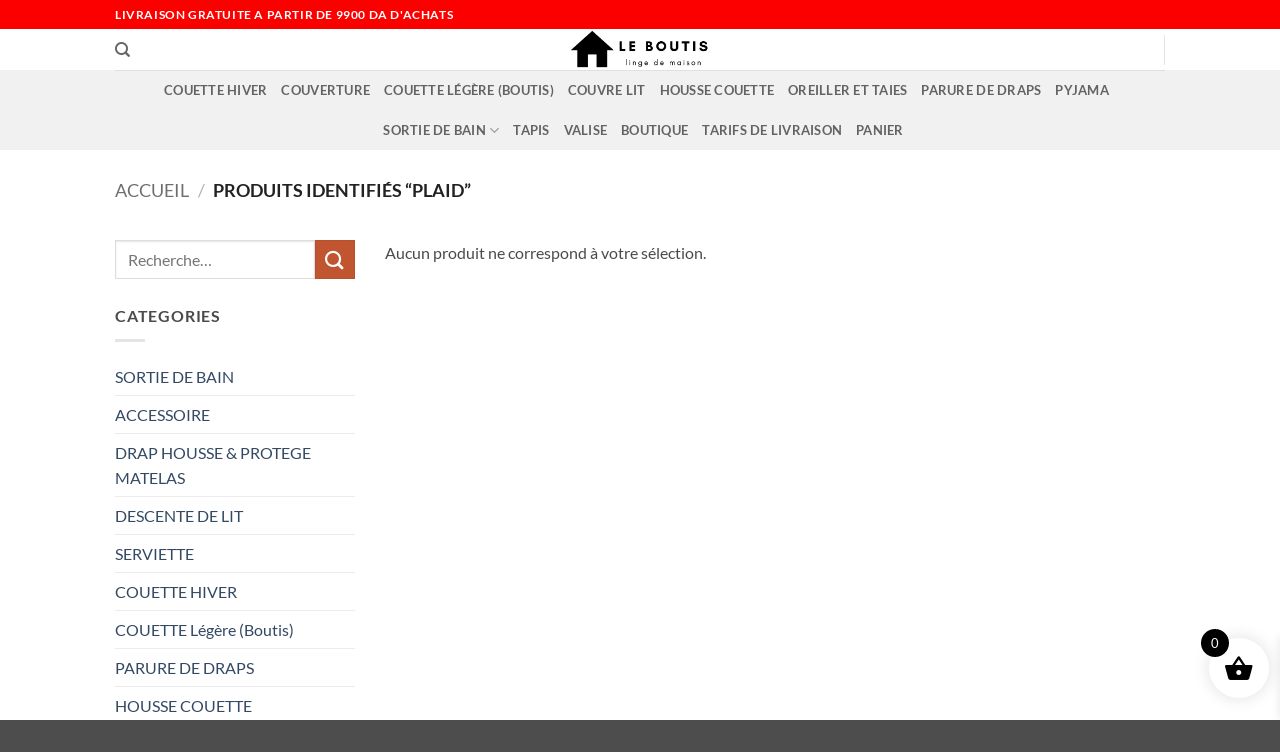

--- FILE ---
content_type: application/x-javascript
request_url: https://leboutisdz.com/wp-content/plugins/woo-bordereau-generator/public/js/wc-bordereau-generator-ecotrack.js?ver=1764337172
body_size: -199
content:
jQuery((function(n){function i(){n('input[name^="shipping_method"]').each((function(){var i=n(this),e=i.closest("li").find(".boredreau-additional-info");i.is(":checked")&&i.attr("id").includes("local_pickup")?e.slideDown():e.slideUp()}))}console.log("Logged in"),n(document).on("change",'input[name^="shipping_method"]',i),n(document).on("updated_checkout",i),i()}));

--- FILE ---
content_type: application/x-javascript
request_url: https://leboutisdz.com/wp-content/plugins/woocommerce-product-variations-swatches/assets/js/frontend-script.min.js?ver=1.1.9
body_size: 5234
content:
!function(t){"use strict";window.vi_vpsw_click={attribute_name:"",attribute_value:"",deselect:!1},t(window).on("elementor/frontend/init",function(){i()}),t(window).on("load",function(t){i()}),t(document).ready(function(t){i()}),t(document).on("click",".vi-wpvs-variation-style",function(i){t(".vi-wpvs-variation-wrap-option-available").remove(),t(".vi-wpvs-variation-wrap-option.vi-wpvs-variation-wrap-option-show").removeClass("vi-wpvs-variation-wrap-option-show"),i.preventDefault(),i.stopPropagation(),i.stopImmediatePropagation()}),t(document).on("click","body",function(i){t(".vi-wpvs-variation-wrap-option-available").remove(),t(".vi-wpvs-variation-wrap-option.vi-wpvs-variation-wrap-option-show").removeClass("vi-wpvs-variation-wrap-option-show")}),t(document).on("click",".vi-wpvs-variation-wrap-option-available .vi-wpvs-option-wrap",function(i){if(i.preventDefault(),i.stopPropagation(),i.stopImmediatePropagation(),t(this).hasClass("vi-wpvs-option-wrap-disable"))return!1;let a=t(".vi-wpvs-variation-wrap-option-available .vi-wpvs-option-wrap").index(t(this));t(".vi-wpvs-variation-wrap-option.vi-wpvs-variation-wrap-option-show").removeClass("vi-wpvs-variation-wrap-option-show").find(".vi-wpvs-option-wrap").eq(a).trigger("click"),t(".vi-wpvs-variation-wrap-option-available").remove()}),t(document).on("vi_wpvs_variation_form",function(){i()}),t(document).on("viwpvs_init_swatches",function(i,a){let e=t(a);e.find(".viwpvs_variation_form_refresh").length&&(e.find(".viwpvs_variation_form_refresh").removeClass("viwpvs_variation_form_refresh"),setTimeout(function(i){t(i).find("select").trigger("change")},200,e))});function i(){if(!t(".vi_wpvs_variation_form:not(.vi_wpvs_variation_form_init),.variations_form:not(.vi_wpvs_variation_form),.variations_form:not(.vi_wpvs_variation_form_init)").length||t(".composited_product_details_wrapper").length&&!t(".composited_product_details_wrapper .variations:not(.viwpvs_composited_init)").length)return setTimeout(function(){i()},100),!1;t(".vi_wpvs_variation_form:not(.vi_wpvs_variation_form_init)").each(function(){t(this).addClass("vi_wpvs_variation_form_init").viwpvs_woo_product_variation_swatches()}),t(".variations_form:not(.vi_wpvs_variation_form),.variations_form:not(.vi_wpvs_variation_form_init)").each(function(){if(t(this).find(".composited_product_details_wrapper").length)return!0;t(this).addClass("vi_wpvs_variation_form vi_wpvs_variation_form_init").viwpvs_woo_product_variation_swatches()}),t(".composited_product_details_wrapper .variations:not(.vi_wpvs_variation_form), .composited_product_details_wrapper .variations:not(.vi_wpvs_variation_form_init)").each(function(){t(this).addClass("vi_wpvs_variation_form vi_wpvs_variation_form_init viwpvs_variation_form_refresh"),t(this).closest(".variations_form").viwpvs_woo_product_variation_swatches()})}function a(t){return t=null==t?"":t.toString()}function e(){vi_vpsw_click.attribute_name="",vi_vpsw_click.attribute_value="",vi_vpsw_click.deselect=!1}jQuery(document).on(["ajaxComplete","woodmart-quick-view-displayed","wc-composite-component-loaded","wc_variation_form","flatsome-flickity-ready","woosq_loaded","tc_product_variation_form"].join(" "),function(t){setTimeout(function(){i()},200)}),window.viwpvs_frontend=function(t){this.form=t,this.viwpvs_form_id=Date.now(),this.variationData=t.data("product_variations"),this.init()},viwpvs_frontend.prototype.click="",viwpvs_frontend.prototype.init=function(){let i,o=this,s=this.form,r=this.variationData,n=this.viwpvs_form_id;s.data("viwpvs_form_id",n),r&&(!s.hasClass("vi_wpvs_loop_variation_form")||s.hasClass("vi_wpvs_loop_variation_form")&&s.data("vpvs_find_variation"))&&s.find(".vi-wpvs-option-wrap.vi-wpvs-option-wrap-selected").length===s.find(".vi-wpvs-select-attribute select option:selected").length&&(s.addClass("vi_wpvs_variation_form_has_selected"),s.on("hide_variation viwpvs_hide_variation tc_hide_variation",function(t){s.hasClass("vi_wpvs_variation_form_has_selected")&&s.find(".vi-wpvs-option-wrap.vi-wpvs-option-wrap-selected").length===s.find(".vi-wpvs-select-attribute select option:selected").length&&(vi_wpvs_frontend_params.prioritize_first_attribute||(s.removeClass("vi_wpvs_variation_form_has_selected"),o.hide_variation()))})),s.find(".vi-wpvs-variation-wrap-wrap").data("hide_outofstock")||s.on("hide_variation viwpvs_hide_variation tc_hide_variation",function(i){s.find(".vi-wpvs-variation-wrap-wrap").each(function(i,a){let e=t(a).find("select").val(),o=t(a).find(".vi-wpvs-option-wrap.vi-wpvs-option-wrap-selected").data("attribute_value");o&&!e&&t(a).find('select option[value="'+o+'"]').length&&t(a).find("select").val(o).trigger("change")})}),s.on("woocommerce_update_variation_values tc_update_variation_values",function(){o.select_variation_item()}),s.on("found_variation",function(t,a){let e=!0;a&&a.hasOwnProperty("viwpvs_no_image")&&a.viwpvs_no_image&&(e=!1),e&&i&&clearTimeout(i)}),s.on("check_variations viwpvs_check_variations",function(t){(s.find(".vi-wpvs-option-wrap-selected").length<s.find("select.vi-wpvs-select-attribute").length||s.is(".vi_wpvs_loop_variation_form"))&&s.trigger("viwpvs_variation_select_change")}),s.on("viwpvs_variation_select_change",function(a){setTimeout(function(){let a=s.find(".vi-wpvs-option-wrap.vi-wpvs-option-wrap-selected");a.length||(a=s.find(".vi-wpvs-option-wrap.vi-wpvs-option-wrap-hover_change_image")),a.length?a.each(function(a,e){!function(a){if(!["variation_image","attribute_image"].includes(a.data("change_product_image")))return;if(s.is(".vi_wpvs_loop_variation_form")||"variation"==typeof s.wc_variations_image_update){if(a.data("loop_source")){let i=a.data("loop_source"),e=i;a.data("loop_data")&&a.data("loop_data").hasOwnProperty("srcset")&&a.data("loop_data").srcset&&(e=a.data("loop_data").srcset);let o=viwpvs_get_variations.prototype.get_img_product(s,!0);if(o.hasClass("td-thumb-css")&&o.attr("data-img-url"))return void o.attr("style","background-image: url("+i+")");if(o)return t(o).parent().is("picture")&&t(o).parent().find("source").each(function(i,a){t(a).attr({srcset:e})}),void setTimeout(function(){o.attr({src:i,srcset:e})},1)}return}if("function"==typeof s.wc_variations_image_update&&a.data("loop_data")){let e=s.closest(".product"),n=e.find(".woocommerce-product-gallery__image, .woocommerce-product-gallery__image--placeholder").eq(0).find(".wp-post-image"),v=e.find(".woocommerce-product-gallery__image, .woocommerce-product-gallery__image--placeholder").length;if(n.length||(n=e.find(".wpvs-wp-post-image")),!n.length){n=e.find(".woocommerce-product-gallery__image, .woocommerce-product-gallery__image--placeholder").find(".wp-post-image").eq(0);for(let t=0;t<v;t++){let i=e.find(".woocommerce-product-gallery__image, .woocommerce-product-gallery__image--placeholder").eq(t);if(i.find(".wpvs-wp-post-image").length)break;i.hasClass("woocommerce-product-gallery__image")&&i.addClass("wpvs-woocommerce-product-gallery__image").removeClass("woocommerce-product-gallery__image"),i.hasClass("woocommerce-product-gallery__image--placeholder")&&i.addClass("wpvs-woocommerce-product-gallery__image--placeholder").removeClass("woocommerce-product-gallery__image--placeholder")}}if(n.removeAttr("data-src"),n.removeAttr("data-o_data-src"),n.removeAttr("data-srcset"),n.removeAttr("data-o_data-srcset"),n.removeAttr("data-o_srcset"),n.addClass("wpvs-wp-post-image").removeClass("wp-post-image"),"undefined"!=typeof vargal_params){let i={},v=null,p=0,l=s.data("product_id")||s.find('[name="product_id"]').val();switch(a.data("change_product_image")){case"variation_image":s.find("select").each(function(){let a=t(this).val();a&&p++,i[t(this).data("attribute_name")]=a}),p&&t.each(r,function(t,a){if(o.check_is_equal(i,a.attributes))return v=a,!1});break;case"attribute_image":let e=a.data("loop_data");if(e?.title)break;v={vargal:e}}if(v&&l){e.find(".wpvs-woocommerce-product-gallery__image").removeClass("wpvs-woocommerce-product-gallery__image").addClass("woocommerce-product-gallery__image"),e.find(".wpvs-woocommerce-product-gallery__image--placeholder").removeClass("wpvs-woocommerce-product-gallery__image--placeholder").addClass("woocommerce-product-gallery__image--placeholder");let i=[];return v?.image&&v?.image_id&&(i=[v.image]),v?.vargal&&(i=i.concat(v.vargal)),t(document).trigger("vargal-gallery-changing",[l,i,v]),s.trigger("viwpvs_main_image_changed_by_attribute",[a]),void n.removeClass("wpvs-wp-post-image").addClass("wp-post-image")}}i&&clearTimeout(i),i=setTimeout(function(){let i=a.data("loop_data");n.removeClass("wpvs-wp-post-image").addClass("wp-post-image"),s.wc_variations_image_update({image:i}),e.find(".wpvs-woocommerce-product-gallery__image").removeClass("wpvs-woocommerce-product-gallery__image").addClass("woocommerce-product-gallery__image"),e.find(".wpvs-woocommerce-product-gallery__image--placeholder").removeClass("wpvs-woocommerce-product-gallery__image--placeholder").addClass("woocommerce-product-gallery__image--placeholder");let o=setInterval(function(i,a){if(i.hasClass("viwpvs_variation_select_change")){let s=e.find(".flex-control-nav"),r=s.find('li img[src="'+a+'"]').length?s.find('li img[src="'+a+'"]'):s.find("li").eq(0).find("img");if(!a)return i.removeClass("viwpvs_variation_select_change"),void clearInterval(o);!r.hasClass("flex-active")||r.attr("src")!=a||r.attr("srcset")&&r.attr("srcset")!=a?(r.wc_set_variation_attr("src",a),r.attr("srcset")&&r.wc_set_variation_attr("srcset",a),r.off().on("load",function(){t(this).trigger("click"),i.removeClass("viwpvs_variation_select_change")})):i.removeClass("viwpvs_variation_select_change"),clearInterval(o)}else clearInterval(o)},50,s,i?.gallery_thumbnail_src);if("undefined"!=typeof woodmartThemeModule&&woodmartThemeModule.$document.trigger("wdShowVariationNotQuickView"),s.closest(".product").find(".wdt-product-image-gallery .wdt-product-image.swiper-slide.swiper-slide-active").length){s.closest(".product").find(".wdt-product-image-gallery .wdt-product-image.swiper-slide.swiper-slide-active img").addClass("vi-wpvs-hidden");let t,i=!0;s.closest(".product").find(".wdt-product-image-gallery .wdt-product-image.swiper-slide.swiper-slide-active img.vi_wpvs-wdt-product-image").length?(i=!1,t=s.closest(".product").find(".wdt-product-image-gallery .wdt-product-image.swiper-slide.swiper-slide-active img.vi_wpvs-wdt-product-image")):t=s.closest(".product").find(".wdt-product-image-gallery .wdt-product-image.swiper-slide.swiper-slide-active img").eq(0).clone(),t.removeClass("vi-wpvs-hidden").addClass("vi_wpvs-wdt-product-image"),t.attr({src:a.data("loop_data").full_src,alt:a.data("loop_data").alt,title:a.data("loop_data").title,srcset:a.data("loop_data").srcset,"data-large_image":a.data("loop_data").full_src}),i&&s.closest(".product").find(".wdt-product-image-gallery .wdt-product-image.swiper-slide.swiper-slide-active").prepend(t)}s.trigger("viwpvs_main_image_changed_by_attribute",[a])},10)}}(t(e))}):s.closest(".product").find(".wdt-product-image-gallery img.vi_wpvs-wdt-product-image").length&&(s.closest(".product").find(".wdt-product-image-gallery img.vi-wpvs-hidden").removeClass("vi-wpvs-hidden"),s.closest(".product").find(".wdt-product-image-gallery img.vi_wpvs-wdt-product-image").remove())},10)}),o.design_variation_item(),s.find(".vi-wpvs-variation-wrap-select-wrap").length&&s.find(".vi-wpvs-variation-wrap-select-wrap").each(function(i,a){if(!o.is_item_in_form(a,n))return!0;let e,s,r=t(a),v=r.closest(".vi-wpvs-variation-wrap");r.parent().parent().parent().css({width:"100%"}),e=r.find(".vi-wpvs-variation-wrap-option"),e.attr("data-offset_height")||e.attr("data-offset_height",e.outerHeight()).removeClass("vi-wpvs-select-hidden").addClass("vi-wpvs-hidden"),s=r.find(".vi-wpvs-variation-button-select"),e.find(".vi-wpvs-option-wrap-selected").length&&s.find("span").html(e.find(".vi-wpvs-option-wrap-selected .vi-wpvs-option-select").html()),s.on("click",function(i){if(i.preventDefault(),i.stopPropagation(),!e.hasClass("vi-wpvs-variation-wrap-option-render"))if(e.hasClass("vi-wpvs-variation-wrap-option-show"))t(".vi-wpvs-variation-wrap-option-available").remove(),e.removeClass("vi-wpvs-variation-wrap-option-show");else{let i,a,o,s;e.addClass("vi-wpvs-variation-wrap-option-render"),i=parseFloat(e.attr("data-offset_height")),a=t(window).scrollTop(),o=t(window).outerHeight(),s=t(this).offset().top-a,t(".vi-wpvs-variation-wrap-option.vi-wpvs-variation-wrap-option-show").removeClass("vi-wpvs-variation-wrap-option-show"),e.addClass("vi-wpvs-variation-wrap-option-show"),t(".vi-wpvs-variation-wrap-option-available").remove();let r=v.clone();r.find(".vi-wpvs-variation-button-select").remove(),r.find(".vi-wpvs-variation-wrap-option").removeClass("vi-wpvs-hidden vi-wpvs-variation-wrap-option-show"),r.addClass("vi-wpvs-variation-wrap-option-available").css({width:t(this).outerWidth(),left:t(this).offset().left}),a>s||a<i||o>s+i+40?(r.toggleClass("vi-wpvs-variation-wrap-select-bottom"),r.css({top:t(this).offset().top+t(this).outerHeight()})):(r.toggleClass("vi-wpvs-variation-wrap-select-top"),r.css({top:t(this).offset().top-e.outerHeight()})),setTimeout(function(t){t.removeClass("vi-wpvs-variation-wrap-option-render")},500,e),t("body").append(r)}})}),o.design_variation_slider(s),s.find(".vi-wpvs-option-wrap").each(function(i,r){if(!o.is_item_in_form(r,n))return!0;let v,p,l,d,w;v=t(r).closest(".vi-wpvs-variation-wrap-wrap"),p=v.find("select"),w=v.data("swatch_type"),p.find("option").removeClass("vi-wpvs-option-disabled"),t(r).on("mouseenter",function(){t(this).hasClass("vi-wpvs-option-wrap-selected")||t(this).hasClass("vi-wpvs-option-wrap-disable")||t(this).hasClass("vi-wpvs-product-link")||t(this).removeClass("vi-wpvs-option-wrap-default").addClass("vi-wpvs-option-wrap-hover")}).on("mouseleave",function(){t(this).hasClass("vi-wpvs-option-wrap-selected")||t(this).hasClass("vi-wpvs-option-wrap-disable")||t(this).removeClass("vi-wpvs-option-wrap-hover").addClass("vi-wpvs-option-wrap-default")}).on("click touchstart",function(i){e();let o=t(this);return i.stopPropagation(),o.is(".vi-wpvs-product-link")?(location.href=o.data("product_link"),!1):o.hasClass("vi-wpvs-option-wrap-disable")?(i.preventDefault(),i.stopPropagation(),!1):(o.parent().hasClass("vi-wpvs-variation-wrap-radio")||(i.preventDefault(),i.stopPropagation()),void(t(this).hasClass("vi-wpvs-option-clicking")||(t(this).addClass("vi-wpvs-option-clicking"),t(".vi-wpvs-variation-wrap-option").addClass("vi-wpvs-hidden"),s.find(".reset_variations").removeClass("vi-wpvs-hidden"),v.find(".vi-wpvs-option-wrap").removeClass("vi-wpvs-option-wrap-selected vi-wpvs-option-wrap-hover").addClass("vi-wpvs-option-wrap-default"),v.find(".vi-wpvs-variation-wrap").hasClass("vi-wpvs-variation-wrap-select")&&v.find(".vi-wpvs-variation-button-select >span").html(o.find(".vi-wpvs-option-select").html()),o.find(".vi-wpvs-option-radio").length>0&&(v.find(".vi-wpvs-option-radio").prop("checked",!1),o.find(".vi-wpvs-option-radio").prop("checked",!0),o.removeClass("vi-wpvs-option-wrap-default").addClass("vi-wpvs-option-wrap-selected")),l=a(p.val()),d=a(o.data("attribute_value")),vi_vpsw_click.attribute_name=p.data("attribute_name"),vi_vpsw_click.attribute_value=d,s.removeClass("viwpvs_variation_select_change"),d!==l?(o.removeClass("vi-wpvs-option-wrap-default").addClass("vi-wpvs-option-wrap-selected"),"function"==typeof s.wc_variations_image_update&&o.data("loop_data")&&s.addClass("viwpvs_variation_select_change"),p.val(d).trigger("change")):o.parent().hasClass("vi-wpvs-variation-wrap-radio")||(s.hasClass("vi_wpvs_loop_variation_form")?s.data("wpvs_double_click")?(vi_vpsw_click.deselect=!0,p.val("").trigger("change")):(o.removeClass("vi-wpvs-option-wrap-default").addClass("vi-wpvs-option-wrap-selected"),"function"==typeof s.wc_variations_image_update&&o.data("loop_data")&&s.addClass("viwpvs_variation_select_change")):v.data("wpvs_double_click")?(vi_vpsw_click.deselect=!0,p.val("").trigger("change")):(o.removeClass("vi-wpvs-option-wrap-default").addClass("vi-wpvs-option-wrap-selected"),"function"==typeof s.wc_variations_image_update&&o.data("loop_data")&&s.addClass("viwpvs_variation_select_change"))),i.stopPropagation(),setTimeout(function(i){t(i).removeClass("vi-wpvs-option-clicking")},500,t(this)))))})}),s.find("select:not(.vi-wpvs-select-attribute):not(.vi-wpvs-variation-style-select)").on("change",function(){setTimeout(function(){o.select_variation_item()},500)}),s.on("click",".reset_variations,.tc-epo-element-variable-reset-variations",function(){e(),o.select_variation_item(),o.hide_variation()}),t(document).trigger("viwpvs_init_swatches",[s])},viwpvs_frontend.prototype.check_is_equal=function(t,i){let a=Object.getOwnPropertyNames(t),e=Object.getOwnPropertyNames(i);if(a.length!==e.length)return!1;for(let e=0;e<a.length;e++){let o=a[e],s=t[o],r=i[o];if(void 0!==s&&void 0!==r&&null!==s&&null!==r&&0!==s.length&&0!==r.length&&s!==r)return!1}return!0},viwpvs_frontend.prototype.design_variation_item=function(){let i=this.form,a=this.viwpvs_form_id,e=this;i.find(".vi-wpvs-variation-wrap-wrap").each(function(i,o){if(!e.is_item_in_form(o,a))return!0;let s=t(this),r=s.parent().parent();s.parent().addClass("vi-wpvs-variation-style-content"),s.find(`div.vi-wpvs-select-attribute select[data-attribute_name="${s.data("wpvs_attribute_name")}"]`).addClass("vi-wpvs-select-attribute"),r.addClass(s.data("display_type")),s.data("wpvs_attr_title")||r.find(".label").addClass("vi-wpvs-hidden")}),i.find(".vi-wpvs-option.vi-wpvs-option-color").each(function(i,o){if(!e.is_item_in_form(o,a))return!0;let s=t(o).data("option_color");t(o).css({background:s})}),i.find(".vi-wpvs-variation-wrap-wrap").each(function(i,o){if(!e.is_item_in_form(o,a))return!0;t(o).removeClass("vi-wpvs-hidden")})},viwpvs_frontend.prototype.design_variation_slider=function(i){let a=this.viwpvs_form_id,e=this,o=i.find(".vi-wpvs-variation-wrap-slider").closest(".vi-wpvs-variation-wrap-wrap");if(0===o.length)return!1;o.each(function(o,s){if(!e.is_item_in_form(s,a))return!0;let r,n=t(i).innerWidth(),v=t(s).find(".vi-wpvs-variation-wrap").data("out_of_stock"),p=t(s).find(".vi-wpvs-option-wrap").first().innerWidth(),l=t(s).find(".vi-wpvs-option-wrap").length,d=t(s).find(".vi-wpvs-option-wrap.vi-wpvs-option-wrap-selected").index();d=d>0?d:0,t(s).closest(".vi-wpvs-variation-style").hasClass("vi-wpvs-variation-style-horizontal")&&t(s).closest(".vi-wpvs-variation-style").hasClass("vi_wpvs_loop_variation_attr_name_enable")&&(n=80*n/100),r=Math.floor(n/(p+10)),l>r&&(-1===v.search("blur")?(t(s).addClass("vi-wpvs-variation-wrap-slider-active"),t(s).flexslider({namespace:"vi-wpvs-slider-",selector:".vi-wpvs-variation-wrap-slider .vi-wpvs-option-wrap",animation:"slide",animationLoop:!1,startAt:d,itemWidth:p,itemMargin:5,controlNav:!1,maxItems:r,move:1,slideshow:!1,reverse:!1,touch:!0,start:function(t){t.last=l-this.maxItems,t.limit=(this.itemWidth+10)*t.last+10,t.animatingTo=t.currentSlide>t.last?0:t.animatingTo},before:function(i){l=t(s).find(".vi-wpvs-option-wrap:not(.vi-wpvs-option-wrap-disable)").length,l>this.maxItems?(i.last=l-this.maxItems,i.limit=(this.itemWidth+10)*i.last+10,i.animatingTo=i.currentSlide>i.last?0:i.animatingTo):i.animatingTo=0}})):(t(s).addClass("vi-wpvs-variation-wrap-slider-active"),t(s).flexslider({namespace:"vi-wpvs-slider-",selector:".vi-wpvs-variation-wrap-slider .vi-wpvs-option-wrap",animation:"slide",animationLoop:!1,startAt:d,itemWidth:p,itemMargin:5,controlNav:!1,maxItems:r,move:1,slideshow:!1,reverse:!1,touch:!0,start:function(t){t.last=l-this.maxItems,t.limit=(this.itemWidth+10)*t.last+10,t.animatingTo=t.currentSlide>t.last?0:t.animatingTo}})))})},viwpvs_frontend.prototype.select_variation_item=function(){let i=this.form,o=this.variationData,s=this.viwpvs_form_id,r=this;i.find(".vi-wpvs-label-selected").each(function(i,a){if(!r.is_item_in_form(a,s))return!0;t(a).addClass("vi-wpvs-hidden")}),i.find(".vi-wpvs-option-wrap-out-of-stock").each(function(i,a){if(!r.is_item_in_form(a,s))return!0;t(a).removeClass("vi-wpvs-option-wrap-out-of-stock")}),i.find(".vi-wpvs-option-wrap-backorders").each(function(i,a){if(!r.is_item_in_form(a,s))return!0;t(a).removeClass("vi-wpvs-option-wrap-backorders")});let n=vi_wpvs_frontend_params.prioritize_first_attribute,v=[];if(i.find(".vi-wpvs-variation-wrap-wrap").length)for(let t=0;t<i.find(".vi-wpvs-variation-wrap-wrap").length;t++)r.is_item_in_form(i.find(".vi-wpvs-variation-wrap-wrap")[t],s)&&v.push(i.find(".vi-wpvs-variation-wrap-wrap")[t]);if(!v.length)return;let p="",l="";if(v.length<2)n="";else{let i=t(v[0]);p=i.data("wpvs_attribute_name"),l=i.find(".vi-wpvs-option-wrap-selected").data("attribute_value")}t.each(v,function(s,r){let v=!1,d=t(r);if(d.data("blur_out_backorders")){let e="viwpvs_default"===d.data("swatch_type")?d.find(`select[name="${d.data("wpvs_attribute_name")}"]`):d.find("select.vi-wpvs-select-attribute"),s=a(e.data("attribute_name")),r=e.val();if(!d.hasClass("vi-wpvs-option-wrap-backorders-attribute-checked")){d.find(".vi-wpvs-variation-wrap").find(".vi-wpvs-option-wrap").each(function(){let i=t(this),e=a(i.data("attribute_value"));if(e){let t=0,r=0;for(let i in o)if(o.hasOwnProperty(i)){let n=o[i];(""===n.attributes[s]||null!==n.attributes&&void 0!==n.attributes&&a(n.attributes[s])===e)&&(t++,n.hasOwnProperty("viwpvs_on_backorders")&&r++)}t===r&&i.addClass("vi-wpvs-option-wrap-backorders-attribute")}}),d.addClass("vi-wpvs-option-wrap-backorders-attribute-checked")}if(r)for(let e in o)if(o.hasOwnProperty(e)){let n=o[e];if(n.attributes[s]===r&&n.hasOwnProperty("viwpvs_on_backorders"))for(let e in n.attributes){let v=n.attributes[e];if(e!==s){i.find(`.vi-wpvs-variation-wrap[data-attribute="${e}"]`).find(".vi-wpvs-option-wrap").each(function(){let i=t(this);if(!i.hasClass("vi-wpvs-option-wrap-backorders-attribute")&&!i.hasClass("vi-wpvs-option-wrap-backorders")&&a(i.data("attribute_value"))===v){let t=!0;for(let n in o)if(o.hasOwnProperty(n)){let v=o[n];if(v.attributes[s]===r&&v.attributes[e]===a(i.data("attribute_value"))&&!v.hasOwnProperty("viwpvs_on_backorders")){t=!1;break}}return t&&i.addClass("vi-wpvs-option-wrap-backorders"),!1}})}}}}if(d.data("hide_outofstock")){let i=t(r).find("select option:not(.vi-wpvs-option-disabled)").map(function(){return t(this).val()});t(r).find(".vi-wpvs-option-wrap:not(.vi-wpvs-product-link)").each(function(e,o){let s=a(t(o).data("attribute_value"));t.inArray(s,i)>-1?t(o).removeClass("vi-wpvs-option-wrap-disable"):t(o).removeClass("vi-wpvs-option-wrap-selected").addClass("vi-wpvs-option-wrap-default vi-wpvs-option-wrap-disable")})}else{let e=t(r).find("select option:not(.vi-wpvs-option-disabled)").map(function(){return t(this).val()}),s=d.find(".vi-wpvs-variation-wrap");if(t(r).find(".vi-wpvs-option-wrap:not(.vi-wpvs-product-link)").each(function(o,r){let p=a(t(r).data("attribute_value"));t.inArray(p,e)>-1?t(r).removeClass("vi-wpvs-hidden"):n&&0===i.find(".vi-wpvs-variation-wrap").index(s)?(l===p&&(v=!0),t(r).addClass("vi-wpvs-option-wrap-out-of-stock")):t(r).removeClass("vi-wpvs-option-wrap-selected").addClass("vi-wpvs-option-wrap-default vi-wpvs-hidden")}),o){let e="viwpvs_default"===d.data("swatch_type")?d.find(`select[name="${d.data("wpvs_attribute_name")}"]`):d.find("select.vi-wpvs-select-attribute"),s=a(e.data("attribute_name")),r=e.val();if(!d.hasClass("vi-wpvs-option-wrap-out-of-stock-attribute-checked")){let e=d.find(".vi-wpvs-variation-wrap");e.find(".vi-wpvs-option-wrap").each(function(){let i=t(this),e=a(i.data("attribute_value"));if(e){let t=0,r=0;for(let i in o)if(o.hasOwnProperty(i)){let n=o[i];null!==n.attributes&&void 0!==n.attributes&&(""===n.attributes[s]?(t++,(n.hasOwnProperty("is_purchasable")&&!n.is_purchasable||n.hasOwnProperty("is_in_stock")&&!n.is_in_stock||n.hasOwnProperty("viwpvs_not_available"))&&r++):a(n.attributes[s])===e&&(t++,n.hasOwnProperty("viwpvs_not_available")&&r++))}t===r&&i.addClass("vi-wpvs-option-wrap-out-of-stock-attribute")}}),n&&0===i.find(".vi-wpvs-variation-wrap").index(e)||d.addClass("vi-wpvs-option-wrap-out-of-stock-attribute-checked")}if(r)for(let e in o)if(o.hasOwnProperty(e)){let p=o[e];if(p.attributes[s]===r&&p.hasOwnProperty("viwpvs_not_available"))for(let e in p.attributes){let d=p.attributes[e];if(e!==s){let p=i.find(`.vi-wpvs-variation-wrap[data-attribute="${e}"]`);p.find(".vi-wpvs-option-wrap:not(.vi-wpvs-hidden)").each(function(){let w=t(this);if(w.hasClass("vi-wpvs-option-wrap-out-of-stock-attribute")||w.hasClass("vi-wpvs-option-wrap-out-of-stock"))n&&0===i.find(".vi-wpvs-variation-wrap").index(p)&&vi_vpsw_click.attribute_name&&vi_vpsw_click.attribute_value&&l&&w.data("attribute_value")===l&&(v=!0);else if(a(w.data("attribute_value"))===d){let t=!0;for(let i in o)if(o.hasOwnProperty(i)){let n=o[i];if(n.attributes[s]===r&&n.attributes[e]===a(w.data("attribute_value"))&&!n.hasOwnProperty("viwpvs_not_available")){t=!1;break}}if(t&&(n&&0===i.find(".vi-wpvs-variation-wrap").index(p)&&vi_vpsw_click.attribute_name&&vi_vpsw_click.attribute_value&&l?v=!0:w.addClass("vi-wpvs-option-wrap-out-of-stock")),!v)return!1}})}}}}}if(v&&!vi_vpsw_click.deselect){let s=p,r=l;e();let n={};i.find(".vi-wpvs-variation-wrap-wrap").map(function(){let i=t(this),e=("viwpvs_default"===i.data("swatch_type")?i.find(`select[name="${i.data("wpvs_attribute_name")}"]`):i.find("select.vi-wpvs-select-attribute"),a(i.data("wpvs_attribute_name"))),o=i.find(".vi-wpvs-option-wrap-selected").data("attribute_value");e!==s&&o&&(n[e]=o)});let v,d=[];for(let t in n)if(n.hasOwnProperty(t)){let i={};i[s]=r,i[t]=n[t],d.push(i)}if(3===Object.values(n).length)for(let t=0;t<d.length;t++)for(let i in n)n.hasOwnProperty(i)&&(d[t].hasOwnProperty(i)||(d[t][i]=n[i]));if(d.length>0)for(let t=0;t<d.length;t++){for(let i in o)if(o.hasOwnProperty(i)){let a=o[i];if(!a.hasOwnProperty("viwpvs_not_available")){let i=0;for(let e in d[t])d[t].hasOwnProperty(e)&&a.attributes[e]===d[t][e]&&i++;if(i===Object.values(d[t]).length){v=a;break}}if(v)break}if(v)break}if(!v)for(let t in o)if(o.hasOwnProperty(t)){let i=o[t];if(i.attributes[s]===r&&!i.hasOwnProperty("viwpvs_not_available")){v=i;break}}let w=1;if(v){let t=[s];for(let a in v.attributes){let e=v.attributes[a],o=i.find(`.vi-wpvs-variation-wrap-wrap[data-wpvs_attribute_name="${a}"] select`).val();e&&t.indexOf(a)<0&&n.hasOwnProperty(a)&&o!=e&&(i.find(`.vi-wpvs-variation-wrap-wrap[data-wpvs_attribute_name="${a}"] select`).val(e),i.find(`.vi-wpvs-variation-wrap[data-attribute="${a}"]`).find(`.vi-wpvs-option-wrap[data-attribute_value="${e}"]`).trigger("click"))}i.trigger("check_variations")}else for(let t in o[0].attributes)o[0].attributes.hasOwnProperty(t)&&t!==s&&n.hasOwnProperty(t)&&(setTimeout(function(){i.find(`.vi-wpvs-variation-wrap[data-attribute="${t}"]`).find(`.vi-wpvs-option-wrap[data-attribute_value="${n[t]}"]`).click()},10*w),w++)}!function(t){if(t.length>0&&t.data("show_selected_item")&&t.find(".vi-wpvs-option-wrap-selected").length&&t.find(".vi-wpvs-option-wrap-selected").data("attribute_label")){let i=t.parent().parent().find(".vi-wpvs-label-selected");if(i.length)i.parent().find(".vi-wpvs-label-selected-title").html(t.find(".vi-wpvs-option-wrap-selected").data("attribute_label")),i.removeClass("vi-wpvs-hidden");else{let i=t.parent().parent().find(".label");i.length||(i=t.parent().parent().find("label")),i.length&&(vi_wpvs_frontend_params?.single_attr_selected_separator&&i.append('<span class="vi-wpvs-label-selected vi-wpvs-label-selected-separator">'+vi_wpvs_frontend_params.single_attr_selected_separator+"</span>"),i.append('<span class="vi-wpvs-label-selected vi-wpvs-label-selected-title">'+t.find(".vi-wpvs-option-wrap-selected").data("attribute_label")+"</span>"),i.css({display:"inline-flex",flexWrap:"wrap",alignItems:"center"}),i.find(" *").css({margin:"0"}),i.find(".vi-wpvs-label-selected-title").css({margin:"0 5px"}))}}}(t(r))})},viwpvs_frontend.prototype.hide_variation=function(){let i=this.form,a=this.viwpvs_form_id,e=this;i.find(".reset_variations,.vi-wpvs-variation-wrap-option,.vi-wpvs-variation-style .vi-wpvs-label-selected").each(function(i,o){if(!e.is_item_in_form(o,a))return!0;t(o).addClass("vi-wpvs-hidden")}),i.find(".vi-wpvs-option-wrap").each(function(i,o){if(!e.is_item_in_form(o,a))return!0;t(o).removeClass("vi-wpvs-option-wrap-selected vi-wpvs-option-wrap-out-of-stock").addClass("vi-wpvs-option-wrap-default")}),i.find(".vi-wpvs-option-radio").each(function(i,o){if(!e.is_item_in_form(o,a))return!0;t(o).prop("checked",!1)}),i.find(".vi-wpvs-variation-button-select >span ").each(function(o,s){if(!e.is_item_in_form(s,a))return!0;t(s).html(i.find(".vi-wpvs-option-select:first-child").html())}),i.closest(".product").find(".woo-variation-gallery-wrapper").data("WooVariationGallery")&&i.closest(".product").find(".woo-variation-gallery-wrapper").data("WooVariationGallery").resetVariationImage(),i.closest(".product").find(".wdt-product-image-gallery img.vi_wpvs-wdt-product-image").length&&(i.closest(".product").find(".wdt-product-image-gallery img.vi-wpvs-hidden").removeClass("vi-wpvs-hidden"),i.closest(".product").find(".wdt-product-image-gallery img.vi_wpvs-wdt-product-image").remove())},viwpvs_frontend.prototype.is_item_in_form=function(i,a){return!(!t(i).closest(".composited_product_details_wrapper").length||t(i).closest(".variations_form").data("viwpvs_form_id")!=a)||(!(!t(i).closest(".tc-epo-element-product-container").length||t(i).closest(".tc-epo-element-product-container").data("viwpvs_form_id")!=a)||(!t(i).closest(".vi_wpvs_variation_form").length||t(i).closest(".vi_wpvs_variation_form").data("viwpvs_form_id")==a)&&(!t(i).closest(".variations_form").length||t(i).closest(".variations_form").data("viwpvs_form_id")==a))},t.fn.viwpvs_woo_product_variation_swatches=function(){return new viwpvs_frontend(this),this}}(jQuery);